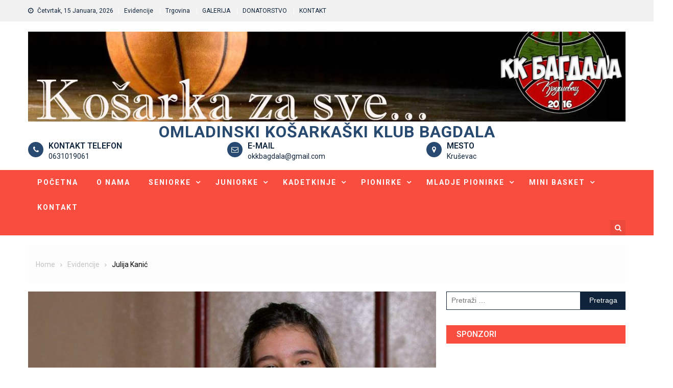

--- FILE ---
content_type: text/html; charset=UTF-8
request_url: http://okkbagdala.com/index.php/marketing/julija-kanic/
body_size: 12104
content:
<!doctype html>
<html lang="bs-BA">
<head>
	<meta charset="UTF-8">
	<meta name="viewport" content="width=device-width, initial-scale=1">
	<link rel="profile" href="http://gmpg.org/xfn/11">
	<script type="text/javascript" id="lpData">
/* <![CDATA[ */
let lpData = {"site_url":"http:\/\/okkbagdala.com","user_id":"0","theme":"hamroclass","lp_rest_url":"http:\/\/okkbagdala.com\/index.php\/wp-json\/","nonce":"4adadf9ba7","is_course_archive":"","courses_url":"","urlParams":[]};
/* ]]> */
</script>
		<style id="learn-press-custom-css">
			:root {
				--lp-cotainer-max-with: 1290px;
				--lp-cotainer-padding: 2rem;
				--lp-primary-color: #ffb606;
				--lp-secondary-color: #442e66;
			}
		</style>
		<title>Julija Kanić &#8211; Omladinski košarkaški klub BAGDALA</title>
<meta name='robots' content='max-image-preview:large' />
<link rel='dns-prefetch' href='//fonts.googleapis.com' />
<link rel="alternate" type="application/rss+xml" title="Omladinski košarkaški klub BAGDALA &raquo; novosti" href="http://okkbagdala.com/index.php/feed/" />
<link rel="alternate" type="application/rss+xml" title="Omladinski košarkaški klub BAGDALA &raquo;  novosti o komentarima" href="http://okkbagdala.com/index.php/comments/feed/" />
<link rel="alternate" type="text/calendar" title="Omladinski košarkaški klub BAGDALA &raquo; iCal Feed" href="http://okkbagdala.com/index.php/events/?ical=1" />
<script type="text/javascript">
/* <![CDATA[ */
window._wpemojiSettings = {"baseUrl":"https:\/\/s.w.org\/images\/core\/emoji\/14.0.0\/72x72\/","ext":".png","svgUrl":"https:\/\/s.w.org\/images\/core\/emoji\/14.0.0\/svg\/","svgExt":".svg","source":{"concatemoji":"http:\/\/okkbagdala.com\/wp-includes\/js\/wp-emoji-release.min.js?ver=6.4.7"}};
/*! This file is auto-generated */
!function(i,n){var o,s,e;function c(e){try{var t={supportTests:e,timestamp:(new Date).valueOf()};sessionStorage.setItem(o,JSON.stringify(t))}catch(e){}}function p(e,t,n){e.clearRect(0,0,e.canvas.width,e.canvas.height),e.fillText(t,0,0);var t=new Uint32Array(e.getImageData(0,0,e.canvas.width,e.canvas.height).data),r=(e.clearRect(0,0,e.canvas.width,e.canvas.height),e.fillText(n,0,0),new Uint32Array(e.getImageData(0,0,e.canvas.width,e.canvas.height).data));return t.every(function(e,t){return e===r[t]})}function u(e,t,n){switch(t){case"flag":return n(e,"\ud83c\udff3\ufe0f\u200d\u26a7\ufe0f","\ud83c\udff3\ufe0f\u200b\u26a7\ufe0f")?!1:!n(e,"\ud83c\uddfa\ud83c\uddf3","\ud83c\uddfa\u200b\ud83c\uddf3")&&!n(e,"\ud83c\udff4\udb40\udc67\udb40\udc62\udb40\udc65\udb40\udc6e\udb40\udc67\udb40\udc7f","\ud83c\udff4\u200b\udb40\udc67\u200b\udb40\udc62\u200b\udb40\udc65\u200b\udb40\udc6e\u200b\udb40\udc67\u200b\udb40\udc7f");case"emoji":return!n(e,"\ud83e\udef1\ud83c\udffb\u200d\ud83e\udef2\ud83c\udfff","\ud83e\udef1\ud83c\udffb\u200b\ud83e\udef2\ud83c\udfff")}return!1}function f(e,t,n){var r="undefined"!=typeof WorkerGlobalScope&&self instanceof WorkerGlobalScope?new OffscreenCanvas(300,150):i.createElement("canvas"),a=r.getContext("2d",{willReadFrequently:!0}),o=(a.textBaseline="top",a.font="600 32px Arial",{});return e.forEach(function(e){o[e]=t(a,e,n)}),o}function t(e){var t=i.createElement("script");t.src=e,t.defer=!0,i.head.appendChild(t)}"undefined"!=typeof Promise&&(o="wpEmojiSettingsSupports",s=["flag","emoji"],n.supports={everything:!0,everythingExceptFlag:!0},e=new Promise(function(e){i.addEventListener("DOMContentLoaded",e,{once:!0})}),new Promise(function(t){var n=function(){try{var e=JSON.parse(sessionStorage.getItem(o));if("object"==typeof e&&"number"==typeof e.timestamp&&(new Date).valueOf()<e.timestamp+604800&&"object"==typeof e.supportTests)return e.supportTests}catch(e){}return null}();if(!n){if("undefined"!=typeof Worker&&"undefined"!=typeof OffscreenCanvas&&"undefined"!=typeof URL&&URL.createObjectURL&&"undefined"!=typeof Blob)try{var e="postMessage("+f.toString()+"("+[JSON.stringify(s),u.toString(),p.toString()].join(",")+"));",r=new Blob([e],{type:"text/javascript"}),a=new Worker(URL.createObjectURL(r),{name:"wpTestEmojiSupports"});return void(a.onmessage=function(e){c(n=e.data),a.terminate(),t(n)})}catch(e){}c(n=f(s,u,p))}t(n)}).then(function(e){for(var t in e)n.supports[t]=e[t],n.supports.everything=n.supports.everything&&n.supports[t],"flag"!==t&&(n.supports.everythingExceptFlag=n.supports.everythingExceptFlag&&n.supports[t]);n.supports.everythingExceptFlag=n.supports.everythingExceptFlag&&!n.supports.flag,n.DOMReady=!1,n.readyCallback=function(){n.DOMReady=!0}}).then(function(){return e}).then(function(){var e;n.supports.everything||(n.readyCallback(),(e=n.source||{}).concatemoji?t(e.concatemoji):e.wpemoji&&e.twemoji&&(t(e.twemoji),t(e.wpemoji)))}))}((window,document),window._wpemojiSettings);
/* ]]> */
</script>
<link rel='stylesheet' id='twb-open-sans-css' href='https://fonts.googleapis.com/css?family=Open+Sans%3A300%2C400%2C500%2C600%2C700%2C800&#038;display=swap&#038;ver=6.4.7' type='text/css' media='all' />
<link rel='stylesheet' id='twbbwg-global-css' href='http://okkbagdala.com/wp-content/plugins/photo-gallery/booster/assets/css/global.css?ver=1.0.0' type='text/css' media='all' />
<link rel='stylesheet' id='tribe-common-skeleton-style-css' href='http://okkbagdala.com/wp-content/plugins/the-events-calendar/common/src/resources/css/common-skeleton.min.css?ver=4.11.0' type='text/css' media='all' />
<link rel='stylesheet' id='tribe-tooltip-css' href='http://okkbagdala.com/wp-content/plugins/the-events-calendar/common/src/resources/css/tooltip.min.css?ver=4.11.0' type='text/css' media='all' />
<style id='wp-emoji-styles-inline-css' type='text/css'>

	img.wp-smiley, img.emoji {
		display: inline !important;
		border: none !important;
		box-shadow: none !important;
		height: 1em !important;
		width: 1em !important;
		margin: 0 0.07em !important;
		vertical-align: -0.1em !important;
		background: none !important;
		padding: 0 !important;
	}
</style>
<link rel='stylesheet' id='wp-block-library-css' href='http://okkbagdala.com/wp-includes/css/dist/block-library/style.min.css?ver=6.4.7' type='text/css' media='all' />
<link rel='stylesheet' id='banner-list-block-css' href='http://okkbagdala.com/wp-content/plugins/custom-banners/blocks/banner-list/style.css?ver=1700903590' type='text/css' media='all' />
<link rel='stylesheet' id='rotating-banner-block-css' href='http://okkbagdala.com/wp-content/plugins/custom-banners/blocks/rotating-banner/style.css?ver=1700903590' type='text/css' media='all' />
<link rel='stylesheet' id='single-banner-block-css' href='http://okkbagdala.com/wp-content/plugins/custom-banners/blocks/single-banner/style.css?ver=1700903590' type='text/css' media='all' />
<link rel='stylesheet' id='wc-block-style-css' href='http://okkbagdala.com/wp-content/plugins/woocommerce/packages/woocommerce-blocks/build/style.css?ver=2.5.14' type='text/css' media='all' />
<style id='classic-theme-styles-inline-css' type='text/css'>
/*! This file is auto-generated */
.wp-block-button__link{color:#fff;background-color:#32373c;border-radius:9999px;box-shadow:none;text-decoration:none;padding:calc(.667em + 2px) calc(1.333em + 2px);font-size:1.125em}.wp-block-file__button{background:#32373c;color:#fff;text-decoration:none}
</style>
<style id='global-styles-inline-css' type='text/css'>
body{--wp--preset--color--black: #000000;--wp--preset--color--cyan-bluish-gray: #abb8c3;--wp--preset--color--white: #ffffff;--wp--preset--color--pale-pink: #f78da7;--wp--preset--color--vivid-red: #cf2e2e;--wp--preset--color--luminous-vivid-orange: #ff6900;--wp--preset--color--luminous-vivid-amber: #fcb900;--wp--preset--color--light-green-cyan: #7bdcb5;--wp--preset--color--vivid-green-cyan: #00d084;--wp--preset--color--pale-cyan-blue: #8ed1fc;--wp--preset--color--vivid-cyan-blue: #0693e3;--wp--preset--color--vivid-purple: #9b51e0;--wp--preset--gradient--vivid-cyan-blue-to-vivid-purple: linear-gradient(135deg,rgba(6,147,227,1) 0%,rgb(155,81,224) 100%);--wp--preset--gradient--light-green-cyan-to-vivid-green-cyan: linear-gradient(135deg,rgb(122,220,180) 0%,rgb(0,208,130) 100%);--wp--preset--gradient--luminous-vivid-amber-to-luminous-vivid-orange: linear-gradient(135deg,rgba(252,185,0,1) 0%,rgba(255,105,0,1) 100%);--wp--preset--gradient--luminous-vivid-orange-to-vivid-red: linear-gradient(135deg,rgba(255,105,0,1) 0%,rgb(207,46,46) 100%);--wp--preset--gradient--very-light-gray-to-cyan-bluish-gray: linear-gradient(135deg,rgb(238,238,238) 0%,rgb(169,184,195) 100%);--wp--preset--gradient--cool-to-warm-spectrum: linear-gradient(135deg,rgb(74,234,220) 0%,rgb(151,120,209) 20%,rgb(207,42,186) 40%,rgb(238,44,130) 60%,rgb(251,105,98) 80%,rgb(254,248,76) 100%);--wp--preset--gradient--blush-light-purple: linear-gradient(135deg,rgb(255,206,236) 0%,rgb(152,150,240) 100%);--wp--preset--gradient--blush-bordeaux: linear-gradient(135deg,rgb(254,205,165) 0%,rgb(254,45,45) 50%,rgb(107,0,62) 100%);--wp--preset--gradient--luminous-dusk: linear-gradient(135deg,rgb(255,203,112) 0%,rgb(199,81,192) 50%,rgb(65,88,208) 100%);--wp--preset--gradient--pale-ocean: linear-gradient(135deg,rgb(255,245,203) 0%,rgb(182,227,212) 50%,rgb(51,167,181) 100%);--wp--preset--gradient--electric-grass: linear-gradient(135deg,rgb(202,248,128) 0%,rgb(113,206,126) 100%);--wp--preset--gradient--midnight: linear-gradient(135deg,rgb(2,3,129) 0%,rgb(40,116,252) 100%);--wp--preset--font-size--small: 13px;--wp--preset--font-size--medium: 20px;--wp--preset--font-size--large: 36px;--wp--preset--font-size--x-large: 42px;--wp--preset--spacing--20: 0.44rem;--wp--preset--spacing--30: 0.67rem;--wp--preset--spacing--40: 1rem;--wp--preset--spacing--50: 1.5rem;--wp--preset--spacing--60: 2.25rem;--wp--preset--spacing--70: 3.38rem;--wp--preset--spacing--80: 5.06rem;--wp--preset--shadow--natural: 6px 6px 9px rgba(0, 0, 0, 0.2);--wp--preset--shadow--deep: 12px 12px 50px rgba(0, 0, 0, 0.4);--wp--preset--shadow--sharp: 6px 6px 0px rgba(0, 0, 0, 0.2);--wp--preset--shadow--outlined: 6px 6px 0px -3px rgba(255, 255, 255, 1), 6px 6px rgba(0, 0, 0, 1);--wp--preset--shadow--crisp: 6px 6px 0px rgba(0, 0, 0, 1);}:where(.is-layout-flex){gap: 0.5em;}:where(.is-layout-grid){gap: 0.5em;}body .is-layout-flow > .alignleft{float: left;margin-inline-start: 0;margin-inline-end: 2em;}body .is-layout-flow > .alignright{float: right;margin-inline-start: 2em;margin-inline-end: 0;}body .is-layout-flow > .aligncenter{margin-left: auto !important;margin-right: auto !important;}body .is-layout-constrained > .alignleft{float: left;margin-inline-start: 0;margin-inline-end: 2em;}body .is-layout-constrained > .alignright{float: right;margin-inline-start: 2em;margin-inline-end: 0;}body .is-layout-constrained > .aligncenter{margin-left: auto !important;margin-right: auto !important;}body .is-layout-constrained > :where(:not(.alignleft):not(.alignright):not(.alignfull)){max-width: var(--wp--style--global--content-size);margin-left: auto !important;margin-right: auto !important;}body .is-layout-constrained > .alignwide{max-width: var(--wp--style--global--wide-size);}body .is-layout-flex{display: flex;}body .is-layout-flex{flex-wrap: wrap;align-items: center;}body .is-layout-flex > *{margin: 0;}body .is-layout-grid{display: grid;}body .is-layout-grid > *{margin: 0;}:where(.wp-block-columns.is-layout-flex){gap: 2em;}:where(.wp-block-columns.is-layout-grid){gap: 2em;}:where(.wp-block-post-template.is-layout-flex){gap: 1.25em;}:where(.wp-block-post-template.is-layout-grid){gap: 1.25em;}.has-black-color{color: var(--wp--preset--color--black) !important;}.has-cyan-bluish-gray-color{color: var(--wp--preset--color--cyan-bluish-gray) !important;}.has-white-color{color: var(--wp--preset--color--white) !important;}.has-pale-pink-color{color: var(--wp--preset--color--pale-pink) !important;}.has-vivid-red-color{color: var(--wp--preset--color--vivid-red) !important;}.has-luminous-vivid-orange-color{color: var(--wp--preset--color--luminous-vivid-orange) !important;}.has-luminous-vivid-amber-color{color: var(--wp--preset--color--luminous-vivid-amber) !important;}.has-light-green-cyan-color{color: var(--wp--preset--color--light-green-cyan) !important;}.has-vivid-green-cyan-color{color: var(--wp--preset--color--vivid-green-cyan) !important;}.has-pale-cyan-blue-color{color: var(--wp--preset--color--pale-cyan-blue) !important;}.has-vivid-cyan-blue-color{color: var(--wp--preset--color--vivid-cyan-blue) !important;}.has-vivid-purple-color{color: var(--wp--preset--color--vivid-purple) !important;}.has-black-background-color{background-color: var(--wp--preset--color--black) !important;}.has-cyan-bluish-gray-background-color{background-color: var(--wp--preset--color--cyan-bluish-gray) !important;}.has-white-background-color{background-color: var(--wp--preset--color--white) !important;}.has-pale-pink-background-color{background-color: var(--wp--preset--color--pale-pink) !important;}.has-vivid-red-background-color{background-color: var(--wp--preset--color--vivid-red) !important;}.has-luminous-vivid-orange-background-color{background-color: var(--wp--preset--color--luminous-vivid-orange) !important;}.has-luminous-vivid-amber-background-color{background-color: var(--wp--preset--color--luminous-vivid-amber) !important;}.has-light-green-cyan-background-color{background-color: var(--wp--preset--color--light-green-cyan) !important;}.has-vivid-green-cyan-background-color{background-color: var(--wp--preset--color--vivid-green-cyan) !important;}.has-pale-cyan-blue-background-color{background-color: var(--wp--preset--color--pale-cyan-blue) !important;}.has-vivid-cyan-blue-background-color{background-color: var(--wp--preset--color--vivid-cyan-blue) !important;}.has-vivid-purple-background-color{background-color: var(--wp--preset--color--vivid-purple) !important;}.has-black-border-color{border-color: var(--wp--preset--color--black) !important;}.has-cyan-bluish-gray-border-color{border-color: var(--wp--preset--color--cyan-bluish-gray) !important;}.has-white-border-color{border-color: var(--wp--preset--color--white) !important;}.has-pale-pink-border-color{border-color: var(--wp--preset--color--pale-pink) !important;}.has-vivid-red-border-color{border-color: var(--wp--preset--color--vivid-red) !important;}.has-luminous-vivid-orange-border-color{border-color: var(--wp--preset--color--luminous-vivid-orange) !important;}.has-luminous-vivid-amber-border-color{border-color: var(--wp--preset--color--luminous-vivid-amber) !important;}.has-light-green-cyan-border-color{border-color: var(--wp--preset--color--light-green-cyan) !important;}.has-vivid-green-cyan-border-color{border-color: var(--wp--preset--color--vivid-green-cyan) !important;}.has-pale-cyan-blue-border-color{border-color: var(--wp--preset--color--pale-cyan-blue) !important;}.has-vivid-cyan-blue-border-color{border-color: var(--wp--preset--color--vivid-cyan-blue) !important;}.has-vivid-purple-border-color{border-color: var(--wp--preset--color--vivid-purple) !important;}.has-vivid-cyan-blue-to-vivid-purple-gradient-background{background: var(--wp--preset--gradient--vivid-cyan-blue-to-vivid-purple) !important;}.has-light-green-cyan-to-vivid-green-cyan-gradient-background{background: var(--wp--preset--gradient--light-green-cyan-to-vivid-green-cyan) !important;}.has-luminous-vivid-amber-to-luminous-vivid-orange-gradient-background{background: var(--wp--preset--gradient--luminous-vivid-amber-to-luminous-vivid-orange) !important;}.has-luminous-vivid-orange-to-vivid-red-gradient-background{background: var(--wp--preset--gradient--luminous-vivid-orange-to-vivid-red) !important;}.has-very-light-gray-to-cyan-bluish-gray-gradient-background{background: var(--wp--preset--gradient--very-light-gray-to-cyan-bluish-gray) !important;}.has-cool-to-warm-spectrum-gradient-background{background: var(--wp--preset--gradient--cool-to-warm-spectrum) !important;}.has-blush-light-purple-gradient-background{background: var(--wp--preset--gradient--blush-light-purple) !important;}.has-blush-bordeaux-gradient-background{background: var(--wp--preset--gradient--blush-bordeaux) !important;}.has-luminous-dusk-gradient-background{background: var(--wp--preset--gradient--luminous-dusk) !important;}.has-pale-ocean-gradient-background{background: var(--wp--preset--gradient--pale-ocean) !important;}.has-electric-grass-gradient-background{background: var(--wp--preset--gradient--electric-grass) !important;}.has-midnight-gradient-background{background: var(--wp--preset--gradient--midnight) !important;}.has-small-font-size{font-size: var(--wp--preset--font-size--small) !important;}.has-medium-font-size{font-size: var(--wp--preset--font-size--medium) !important;}.has-large-font-size{font-size: var(--wp--preset--font-size--large) !important;}.has-x-large-font-size{font-size: var(--wp--preset--font-size--x-large) !important;}
.wp-block-navigation a:where(:not(.wp-element-button)){color: inherit;}
:where(.wp-block-post-template.is-layout-flex){gap: 1.25em;}:where(.wp-block-post-template.is-layout-grid){gap: 1.25em;}
:where(.wp-block-columns.is-layout-flex){gap: 2em;}:where(.wp-block-columns.is-layout-grid){gap: 2em;}
.wp-block-pullquote{font-size: 1.5em;line-height: 1.6;}
</style>
<link rel='stylesheet' id='contact-form-7-css' href='http://okkbagdala.com/wp-content/plugins/contact-form-7/includes/css/styles.css?ver=5.1.6' type='text/css' media='all' />
<link rel='stylesheet' id='wp-banners-css-css' href='http://okkbagdala.com/wp-content/plugins/custom-banners/assets/css/wp-banners.css?ver=6.4.7' type='text/css' media='all' />
<link rel='stylesheet' id='pc_google_analytics-frontend-css' href='http://okkbagdala.com/wp-content/plugins/pc-google-analytics/assets/css/frontend.css?ver=1.0.0' type='text/css' media='all' />
<link rel='stylesheet' id='bwg_fonts-css' href='http://okkbagdala.com/wp-content/plugins/photo-gallery/css/bwg-fonts/fonts.css?ver=0.0.1' type='text/css' media='all' />
<link rel='stylesheet' id='sumoselect-css' href='http://okkbagdala.com/wp-content/plugins/photo-gallery/css/sumoselect.min.css?ver=3.4.6' type='text/css' media='all' />
<link rel='stylesheet' id='mCustomScrollbar-css' href='http://okkbagdala.com/wp-content/plugins/photo-gallery/css/jquery.mCustomScrollbar.min.css?ver=3.1.5' type='text/css' media='all' />
<link rel='stylesheet' id='bwg_frontend-css' href='http://okkbagdala.com/wp-content/plugins/photo-gallery/css/styles.min.css?ver=1.8.18' type='text/css' media='all' />
<link rel='stylesheet' id='sfmsb-style-css' href='http://okkbagdala.com/wp-content/plugins/simple-follow-me-social-buttons-widget/assets/css/style.css?ver=3.3.3' type='text/css' media='all' />
<link rel='stylesheet' id='sfmsb-icons-css' href='http://okkbagdala.com/wp-content/plugins/simple-follow-me-social-buttons-widget/assets/css/icons.css?ver=3.3.3' type='text/css' media='all' />
<link rel='stylesheet' id='woocommerce-layout-css' href='http://okkbagdala.com/wp-content/plugins/woocommerce/assets/css/woocommerce-layout.css?ver=3.9.5' type='text/css' media='all' />
<link rel='stylesheet' id='woocommerce-smallscreen-css' href='http://okkbagdala.com/wp-content/plugins/woocommerce/assets/css/woocommerce-smallscreen.css?ver=3.9.5' type='text/css' media='only screen and (max-width: 768px)' />
<link rel='stylesheet' id='woocommerce-general-css' href='http://okkbagdala.com/wp-content/plugins/woocommerce/assets/css/woocommerce.css?ver=3.9.5' type='text/css' media='all' />
<style id='woocommerce-inline-inline-css' type='text/css'>
.woocommerce form .form-row .required { visibility: visible; }
</style>
<link rel='stylesheet' id='wp-sponsors-css' href='http://okkbagdala.com/wp-content/plugins/wp-sponsors/assets/dist/css/public.css?ver=3.5.0' type='text/css' media='all' />
<link rel='stylesheet' id='-public-css' href='http://okkbagdala.com/wp-content/plugins/reframer/public/css/reframer-public.min.css?ver=1.0.0' type='text/css' media='all' />
<link rel='stylesheet' id='font-awesome-css' href='http://okkbagdala.com/wp-content/themes/hamroclass/inc/centurylib/assets/library/font-awesome/css/font-awesome.min.css?ver=1.0.0' type='text/css' media='all' />
<link rel='stylesheet' id='tcy-front-style-css' href='http://okkbagdala.com/wp-content/themes/hamroclass/inc/centurylib/assets/css/tcy-front-style.min.css?ver=1.0.0' type='text/css' media='all' />
<link rel='stylesheet' id='tablepress-default-css' href='http://okkbagdala.com/wp-content/plugins/tablepress/css/build/default.css?ver=2.2.3' type='text/css' media='all' />
<link rel='stylesheet' id='gmedia-global-frontend-css' href='http://okkbagdala.com/wp-content/plugins/grand-media/assets/gmedia.global.front.css?ver=1.15.0' type='text/css' media='all' />
<link rel='stylesheet' id='hamroclass-fonts-css' href='https://fonts.googleapis.com/css?family=Roboto%3A400italic%2C700italic%2C300%2C400%2C500%2C600%2C700' type='text/css' media='all' />
<link rel='stylesheet' id='lightslider-style-css' href='http://okkbagdala.com/wp-content/themes/hamroclass/assets/vendor/lightslider/css/lightslider.min.css?ver=1.1.6' type='text/css' media='all' />
<link rel='stylesheet' id='magnific-popup-style-css' href='http://okkbagdala.com/wp-content/themes/hamroclass/assets/vendor/magnific-popup/css/magnific-popup.min.css?ver=1.1.0' type='text/css' media='all' />
<link rel='stylesheet' id='hamroclass-main-css' href='http://okkbagdala.com/wp-content/themes/hamroclass/assets/css/hamroclass.min.css?ver=1.0.7' type='text/css' media='all' />
<style id='hamroclass-main-inline-css' type='text/css'>
.hmc-notice-wrapper{background:#f94d40}
.site-title a{color:#294a70}
.header-info-wrapper .header-info-item i{background-color:#294a70}
.hmc-header-menu-wrapper,#site-navigation ul.sub-menu,.hmc-related-title,.page-header .page-title,.widget-title,.edit-link .post-edit-link,.navigation .nav-links a,.bottom-footer{background:#f94d40}
#site-navigation ul li.current-menu-ancestor > a,#site-navigation ul li.current-menu-item > a,#site-navigation ul li a:hover{background:#f94d40;background-color:rgba(0,0,0,0.1)}
.hamroclass_default_tabbed_widget ul.widget-tabs li{background-color:#f94d40}
#site-navigation ul#primary-menu > li:hover > a::after,.navigation .nav-links a{border-color:#f94d40}
.post-cats-list .category-button.hmc-cat-nekategorisano-en{color:#fff;background:#0f233a}
.post-cats-list .category-button.hmc-cat-nekategorisano-en:after{border-left-color:#0f233a;border-bottom-color:#0f233a}
.post-cats-list .category-button.hmc-cat-spisak{color:#fff;background:#0f233a}
.post-cats-list .category-button.hmc-cat-spisak:after{border-left-color:#0f233a;border-bottom-color:#0f233a}
.post-cats-list .category-button.hmc-cat-uncategorized{color:#fff;background:#0f233a}
.post-cats-list .category-button.hmc-cat-uncategorized:after{border-left-color:#0f233a;border-bottom-color:#0f233a}
</style>
<link rel='stylesheet' id='hamroclass-style-css' href='http://okkbagdala.com/wp-content/themes/hamroclass/style.css?ver=1.0.7' type='text/css' media='all' />
<link rel='stylesheet' id='hamroclass-theeventcalendar-css' href='http://okkbagdala.com/wp-content/themes/hamroclass/assets/css/theeventcalendar.min.css?ver=1.0.7' type='text/css' media='all' />
<link rel='stylesheet' id='learnpress-widgets-css' href='http://okkbagdala.com/wp-content/plugins/learnpress/assets/css/widgets.min.css?ver=4.2.5.6' type='text/css' media='all' />
<link rel='stylesheet' id='hamroclass-learnpress-css' href='http://okkbagdala.com/wp-content/themes/hamroclass/assets/css/learnpress.min.css?ver=1.0.7' type='text/css' media='all' />
<script type="text/javascript" src="http://okkbagdala.com/wp-includes/js/jquery/jquery.min.js?ver=3.7.1" id="jquery-core-js"></script>
<script type="text/javascript" src="http://okkbagdala.com/wp-includes/js/jquery/jquery-migrate.min.js?ver=3.4.1" id="jquery-migrate-js"></script>
<script type="text/javascript" src="http://okkbagdala.com/wp-content/plugins/photo-gallery/booster/assets/js/circle-progress.js?ver=1.2.2" id="twbbwg-circle-js"></script>
<script type="text/javascript" id="twbbwg-global-js-extra">
/* <![CDATA[ */
var twb = {"nonce":"3537c14ab2","ajax_url":"http:\/\/okkbagdala.com\/wp-admin\/admin-ajax.php","plugin_url":"http:\/\/okkbagdala.com\/wp-content\/plugins\/photo-gallery\/booster","href":"http:\/\/okkbagdala.com\/wp-admin\/admin.php?page=twbbwg_photo-gallery"};
var twb = {"nonce":"3537c14ab2","ajax_url":"http:\/\/okkbagdala.com\/wp-admin\/admin-ajax.php","plugin_url":"http:\/\/okkbagdala.com\/wp-content\/plugins\/photo-gallery\/booster","href":"http:\/\/okkbagdala.com\/wp-admin\/admin.php?page=twbbwg_photo-gallery"};
/* ]]> */
</script>
<script type="text/javascript" src="http://okkbagdala.com/wp-content/plugins/photo-gallery/booster/assets/js/global.js?ver=1.0.0" id="twbbwg-global-js"></script>
<script type="text/javascript" src="http://okkbagdala.com/wp-content/plugins/pc-google-analytics/assets/js/frontend.min.js?ver=1.0.0" id="pc_google_analytics-frontend-js"></script>
<script type="text/javascript" src="http://okkbagdala.com/wp-content/plugins/photo-gallery/js/jquery.sumoselect.min.js?ver=3.4.6" id="sumoselect-js"></script>
<script type="text/javascript" src="http://okkbagdala.com/wp-content/plugins/photo-gallery/js/tocca.min.js?ver=2.0.9" id="bwg_mobile-js"></script>
<script type="text/javascript" src="http://okkbagdala.com/wp-content/plugins/photo-gallery/js/jquery.mCustomScrollbar.concat.min.js?ver=3.1.5" id="mCustomScrollbar-js"></script>
<script type="text/javascript" src="http://okkbagdala.com/wp-content/plugins/photo-gallery/js/jquery.fullscreen.min.js?ver=0.6.0" id="jquery-fullscreen-js"></script>
<script type="text/javascript" id="bwg_frontend-js-extra">
/* <![CDATA[ */
var bwg_objectsL10n = {"bwg_field_required":"field is required.","bwg_mail_validation":"This is not a valid email address.","bwg_search_result":"There are no images matching your search.","bwg_select_tag":"Select Tag","bwg_order_by":"Order By","bwg_search":"Search","bwg_show_ecommerce":"Show Ecommerce","bwg_hide_ecommerce":"Hide Ecommerce","bwg_show_comments":"Show Comments","bwg_hide_comments":"Hide Comments","bwg_restore":"Restore","bwg_maximize":"Maximize","bwg_fullscreen":"Fullscreen","bwg_exit_fullscreen":"Exit Fullscreen","bwg_search_tag":"SEARCH...","bwg_tag_no_match":"No tags found","bwg_all_tags_selected":"All tags selected","bwg_tags_selected":"tags selected","play":"Play","pause":"Pause","is_pro":"","bwg_play":"Play","bwg_pause":"Pause","bwg_hide_info":"Hide info","bwg_show_info":"Show info","bwg_hide_rating":"Hide rating","bwg_show_rating":"Show rating","ok":"Ok","cancel":"Cancel","select_all":"Select all","lazy_load":"0","lazy_loader":"http:\/\/okkbagdala.com\/wp-content\/plugins\/photo-gallery\/images\/ajax_loader.png","front_ajax":"0","bwg_tag_see_all":"see all tags","bwg_tag_see_less":"see less tags"};
/* ]]> */
</script>
<script type="text/javascript" src="http://okkbagdala.com/wp-content/plugins/photo-gallery/js/scripts.min.js?ver=1.8.18" id="bwg_frontend-js"></script>
<script type="text/javascript" src="http://okkbagdala.com/wp-content/plugins/simple-follow-me-social-buttons-widget/assets/js/front-widget.js?ver=3.3.3" id="sfmsb-script-js"></script>
<script type="text/javascript" src="http://okkbagdala.com/wp-content/plugins/wp-sponsors/assets/dist/js/public.js?ver=3.5.0" id="wp-sponsors-js"></script>
<script src='http://okkbagdala.com/wp-content/plugins/the-events-calendar/common/src/resources/js/underscore-before.js'></script>
<script type="text/javascript" src="http://okkbagdala.com/wp-includes/js/underscore.min.js?ver=1.13.4" id="underscore-js"></script>
<script src='http://okkbagdala.com/wp-content/plugins/the-events-calendar/common/src/resources/js/underscore-after.js'></script>
<script type="text/javascript" id="-public-js-extra">
/* <![CDATA[ */
var reframer_option = {"dom_selectors":""};
/* ]]> */
</script>
<script type="text/javascript" src="http://okkbagdala.com/wp-content/plugins/reframer/public/js/reframer-public.min.js?ver=1.0.0" id="-public-js"></script>
<link rel="https://api.w.org/" href="http://okkbagdala.com/index.php/wp-json/" /><link rel="alternate" type="application/json" href="http://okkbagdala.com/index.php/wp-json/wp/v2/pages/1444" /><link rel="EditURI" type="application/rsd+xml" title="RSD" href="http://okkbagdala.com/xmlrpc.php?rsd" />
<meta name="generator" content="WordPress 6.4.7" />
<meta name="generator" content="WooCommerce 3.9.5" />
<link rel="canonical" href="http://okkbagdala.com/index.php/marketing/julija-kanic/" />
<link rel='shortlink' href='http://okkbagdala.com/?p=1444' />
<link rel="alternate" type="application/json+oembed" href="http://okkbagdala.com/index.php/wp-json/oembed/1.0/embed?url=http%3A%2F%2Fokkbagdala.com%2Findex.php%2Fmarketing%2Fjulija-kanic%2F" />
<link rel="alternate" type="text/xml+oembed" href="http://okkbagdala.com/index.php/wp-json/oembed/1.0/embed?url=http%3A%2F%2Fokkbagdala.com%2Findex.php%2Fmarketing%2Fjulija-kanic%2F&#038;format=xml" />
<style type="text/css" media="screen"></style>	<script>
		(function(i,s,o,g,r,a,m){i['GoogleAnalyticsObject']=r;i[r]=i[r]||function(){
		(i[r].q=i[r].q||[]).push(arguments)},i[r].l=1*new Date();a=s.createElement(o),
		m=s.getElementsByTagName(o)[0];a.async=1;a.src=g;m.parentNode.insertBefore(a,m)
		})(window,document,'script','//www.google-analytics.com/analytics.js','ga');
		
		ga('create', 'UA-49256792-2', 'auto');
		ga('send', 'pageview');
		
		</script>
<meta name="tec-api-version" content="v1"><meta name="tec-api-origin" content="http://okkbagdala.com"><link rel="https://theeventscalendar.com/" href="http://okkbagdala.com/index.php/wp-json/tribe/events/v1/" />
<!-- <meta name="GmediaGallery" version="1.22.0/1.8.0" license="" /> -->
<meta name="referrer" content="always"/>	<noscript><style>.woocommerce-product-gallery{ opacity: 1 !important; }</style></noscript>
	<link rel="icon" href="http://okkbagdala.com/wp-content/uploads/2016/04/cropped-LOGO-FINALNA-VERZIJA-3-32x32.png" sizes="32x32" />
<link rel="icon" href="http://okkbagdala.com/wp-content/uploads/2016/04/cropped-LOGO-FINALNA-VERZIJA-3-192x192.png" sizes="192x192" />
<link rel="apple-touch-icon" href="http://okkbagdala.com/wp-content/uploads/2016/04/cropped-LOGO-FINALNA-VERZIJA-3-180x180.png" />
<meta name="msapplication-TileImage" content="http://okkbagdala.com/wp-content/uploads/2016/04/cropped-LOGO-FINALNA-VERZIJA-3-270x270.png" />
</head>

<body class="page-template-default page page-id-1444 page-child parent-pageid-144 wp-custom-logo theme-hamroclass woocommerce-no-js checkout courses profile become_a_teacher hamroclass learnpress learnpress-page tribe-no-js page-template-home-okkbagdala-public_html-wp-content-themes-hamroclass-page-php hmc_fullwidth_layout right-sidebar"><a class="skip-link screen-reader-text" href="#content">Skip to content</a>
		<div id="page" class="site">
				<header id="masthead" class="site-header center">
			<div class="custom-header-media">
	</div>
<div class="hmc-top-header-wrap">
	<div class="hmc-container">
				<div class="hmc-top-left-section-wrapper">
						<div class="date-section">Četvrtak, 15 Januara, 2026</div>
							<nav id="top-navigation" class="top-navigation" role="navigation">
					<div class="menu-meni-2-container"><ul id="top-menu" class="menu"><li id="menu-item-1886" class="menu-item menu-item-type-post_type menu-item-object-page current-page-ancestor menu-item-1886"><a href="http://okkbagdala.com/index.php/marketing/">Evidencije</a></li>
<li id="menu-item-1885" class="menu-item menu-item-type-post_type menu-item-object-page menu-item-1885"><a href="http://okkbagdala.com/index.php/doniraj/trgovina/">Trgovina</a></li>
<li id="menu-item-1888" class="menu-item menu-item-type-post_type menu-item-object-page menu-item-1888"><a href="http://okkbagdala.com/index.php/galerija/">GALERIJA</a></li>
<li id="menu-item-1889" class="menu-item menu-item-type-post_type menu-item-object-page menu-item-1889"><a href="http://okkbagdala.com/index.php/doniraj/">DONATORSTVO</a></li>
<li id="menu-item-1887" class="menu-item menu-item-type-post_type menu-item-object-page menu-item-1887"><a href="http://okkbagdala.com/index.php/kontakt/">KONTAKT</a></li>
</ul></div>				</nav><!-- #site-navigation -->
					</div><!-- .hmc-top-left-section-wrapper -->
		<div class="hmc-top-right-section-wrapper">
						<div class="hmc-social-icons-wrapper">
			</div><!-- .hmc-social-icons-wrapper -->		</div><!-- .hmc-top-right-section-wrapper -->
	</div>
</div>

<div class="hmc-logo-section-wrapper">
	<div class="hmc-container">
				<div class="site-branding">
							<div class="site-logo">
					<a href="http://okkbagdala.com/" class="custom-logo-link" rel="home"><img width="1260" height="189" src="http://okkbagdala.com/wp-content/uploads/2016/04/cropped-download-2.jpg" class="custom-logo" alt="Omladinski košarkaški klub BAGDALA" decoding="async" fetchpriority="high" /></a>				</div><!-- .site-logo -->
								<p class="site-title"><a href="http://okkbagdala.com/" rel="home">Omladinski košarkaški klub BAGDALA</a></p>
							</div><!-- .site-branding -->
				<div class="hmc-header-banner-area">
			<div class="header-info-wrapper">
    <div class="header-info-item">
        <i class="fa fa-phone" aria-hidden="true"></i>
        <div class="info-inner-wrap">
            <span>Kontakt telefon</span>
            <a href="tel:0631019061">0631019061</a>
        </div>
    </div>
    <div class="header-info-item">
        <i class="fa fa-envelope-o" aria-hidden="true"></i>
        <div class="info-inner-wrap">
            <span>E-mail</span>
            <a href="mailto:okkbagdala@gmail.com">okkbagdala@gmail.com</a>
        </div>
    </div>
    <div class="header-info-item">
        <i class="fa fa-map-marker" aria-hidden="true"></i>
        <div class="info-inner-wrap">
            <span>Mesto</span>
            <a target="_blank" href="https://www.google.com/maps">Kruševac</a>
        </div>
    </div>
</div>		</div><!-- .hmc-header-banner-area -->
	</div>
</div>
<div id="hmc-menu-wrap" class="hmc-header-menu-wrapper">
	<div class="hmc-header-menu-block-wrap">
		<div class="hmc-container">
						<div class="hmc-navigation">
				<a href="javascript:void(0)" class="menu-toggle hide"> <i class="fa fa-navicon"> </i> </a>
				<nav id="site-navigation" class="main-navigation" role="navigation">
					<div class="menu-meni-container"><ul id="primary-menu" class="menu"><li id="menu-item-1869" class="menu-item menu-item-type-custom menu-item-object-custom menu-item-home menu-item-1869"><a href="http://okkbagdala.com">Početna</a></li>
<li id="menu-item-1870" class="menu-item menu-item-type-post_type menu-item-object-page menu-item-1870"><a href="http://okkbagdala.com/index.php/sample-page/">O nama</a></li>
<li id="menu-item-1871" class="menu-item menu-item-type-post_type menu-item-object-page menu-item-has-children menu-item-1871"><a href="http://okkbagdala.com/index.php/seniorke/">Seniorke</a>
<ul class="sub-menu">
	<li id="menu-item-26232" class="menu-item menu-item-type-post_type menu-item-object-page menu-item-26232"><a href="http://okkbagdala.com/index.php/seniorke/seniorke-tabela1/">Seniorke &#8211; tabela</a></li>
	<li id="menu-item-26223" class="menu-item menu-item-type-post_type menu-item-object-page menu-item-26223"><a href="http://okkbagdala.com/index.php/seniorke/seniorke-raspored/">Seniorke &#8211; raspored</a></li>
</ul>
</li>
<li id="menu-item-26244" class="menu-item menu-item-type-post_type menu-item-object-page menu-item-has-children menu-item-26244"><a href="http://okkbagdala.com/index.php/juniorke/">Juniorke</a>
<ul class="sub-menu">
	<li id="menu-item-26245" class="menu-item menu-item-type-post_type menu-item-object-page menu-item-26245"><a href="http://okkbagdala.com/index.php/juniorke-tabela/">Juniorke &#8211; tabela</a></li>
	<li id="menu-item-26246" class="menu-item menu-item-type-post_type menu-item-object-page menu-item-26246"><a href="http://okkbagdala.com/index.php/juniorke-raspored/">Juniorke &#8211; raspored</a></li>
</ul>
</li>
<li id="menu-item-26251" class="menu-item menu-item-type-post_type menu-item-object-page menu-item-has-children menu-item-26251"><a href="http://okkbagdala.com/index.php/kadetkinje/">Kadetkinje</a>
<ul class="sub-menu">
	<li id="menu-item-26254" class="menu-item menu-item-type-post_type menu-item-object-page menu-item-26254"><a href="http://okkbagdala.com/index.php/bagdala-tabela/">Kadetkinje &#8211; tabela</a></li>
	<li id="menu-item-26258" class="menu-item menu-item-type-post_type menu-item-object-page menu-item-26258"><a href="http://okkbagdala.com/index.php/kadetkinje-raspored/">Kadetkinje &#8211; raspored</a></li>
</ul>
</li>
<li id="menu-item-26262" class="menu-item menu-item-type-post_type menu-item-object-page menu-item-has-children menu-item-26262"><a href="http://okkbagdala.com/index.php/pionirke/">Pionirke</a>
<ul class="sub-menu">
	<li id="menu-item-26265" class="menu-item menu-item-type-post_type menu-item-object-page menu-item-26265"><a href="http://okkbagdala.com/index.php/pionirke-tabela/">Pionirke &#8211; tabela</a></li>
	<li id="menu-item-26268" class="menu-item menu-item-type-post_type menu-item-object-page menu-item-26268"><a href="http://okkbagdala.com/index.php/pionirke-raspored/">Pionirke &#8211; raspored</a></li>
</ul>
</li>
<li id="menu-item-26271" class="menu-item menu-item-type-post_type menu-item-object-page menu-item-has-children menu-item-26271"><a href="http://okkbagdala.com/index.php/mladje-pionirke/">Mladje pionirke</a>
<ul class="sub-menu">
	<li id="menu-item-26274" class="menu-item menu-item-type-post_type menu-item-object-page menu-item-26274"><a href="http://okkbagdala.com/index.php/mladje-pionirke-tabela/">Mladje pionirke &#8211; tabela</a></li>
	<li id="menu-item-26277" class="menu-item menu-item-type-post_type menu-item-object-page menu-item-26277"><a href="http://okkbagdala.com/index.php/mladje-pionirke-raspored/">Mladje pionirke &#8211; raspored</a></li>
</ul>
</li>
<li id="menu-item-26280" class="menu-item menu-item-type-post_type menu-item-object-page menu-item-has-children menu-item-26280"><a href="http://okkbagdala.com/index.php/mini-basket/">Mini basket</a>
<ul class="sub-menu">
	<li id="menu-item-26283" class="menu-item menu-item-type-post_type menu-item-object-page menu-item-26283"><a href="http://okkbagdala.com/index.php/mini-basket-tabela/">Mini basket &#8211; tabela</a></li>
	<li id="menu-item-26286" class="menu-item menu-item-type-post_type menu-item-object-page menu-item-26286"><a href="http://okkbagdala.com/index.php/mini-basket-raspored/">Mini basket &#8211; raspored</a></li>
</ul>
</li>
<li id="menu-item-1875" class="menu-item menu-item-type-post_type menu-item-object-page menu-item-1875"><a href="http://okkbagdala.com/index.php/kontakt/">KONTAKT</a></li>
</ul></div>				</nav><!-- #site-navigation -->
									<div class="hmc-header-search-wrapper">
						<span class="search-main"><i class="fa fa-search"></i></span>
						<div class="search-form-main hmc-clearfix">
							<form role="search" method="get" class="search-form" action="http://okkbagdala.com/">
				<label>
					<span class="screen-reader-text">Pretraga:</span>
					<input type="search" class="search-field" placeholder="Pretraži &hellip;" value="" name="s" />
				</label>
				<input type="submit" class="search-submit" value="Pretraga" />
			</form>						</div>
					</div><!-- .hmc-header-search-wrapper -->
							</div>
		</div>
	</div>
</div><!-- .hmc-header-menu-wrapper -->
		</header>
				<div id="content" class="site-content">
						<div class="hmc-container">
        <div id="breadcrumbs" class="centurylib-breadcrumbs-wrapper">
            <div class="breadcrumbs-wrap layout1 no-image" style="background-image:url();" >
                <div class="centurylib-bdcb-container">
                    <div role="navigation" class="breadcrumb-trail breadcrumbs" itemprop="breadcrumb"><ul class="trail-items" itemscope itemtype="http://schema.org/BreadcrumbList"><meta name="numberOfItems" content="3" /><meta name="itemListOrder" content="Ascending" /><li itemprop="itemListElement" itemscope itemtype="http://schema.org/ListItem" class="trail-item trail-begin"><a href="http://okkbagdala.com" rel="home"><span itemprop="name">Home</span></a><meta content="1" /></li><li itemprop="itemListElement" itemscope itemtype="http://schema.org/ListItem" class="trail-item"><a href="http://okkbagdala.com/index.php/marketing/"><span itemprop="name">Evidencije</span></a><meta content="2" /></li><li itemprop="itemListElement" itemscope itemtype="http://schema.org/ListItem" class="trail-item trail-end"><span itemprop="name">Julija Kanić</span><meta content="3" /></li></ul></div>                </div><!-- .container -->
            </div>
        </div><!-- #breadcrumb -->
        	<div id="primary" class="content-area main-content-area">

		<main id="main" class="site-main" role="main">
			<article id="post-1444" class="post-1444 page type-page status-publish post-password-required hentry">
			<div class="hmc-article-thumb">
			<img width="800" height="533" src="http://okkbagdala.com/wp-content/uploads/2020/01/FER_7867.jpg" class="attachment-full size-full wp-post-image" alt="" decoding="async" />		</div><!-- .hmc-article-thumb -->
		<header class="entry-header">
		<h1 class="entry-title">Zaštićeno: Julija Kanić</h1>	</header><!-- .entry-header -->
	<div class="entry-content">
		<form action="http://okkbagdala.com/wp-login.php?action=postpass" class="post-password-form" method="post">
<p>Ovaj sadržaj je zaštićen šifrom. Da biste ga pregledali, molimo vas da upišete vašu šifru:</p>
<p><label for="pwbox-1444">Šifra: <input name="post_password" id="pwbox-1444" type="password" spellcheck="false" size="20" /></label> <input type="submit" name="Submit" value="Pošalji" /></p>
</form>
	</div><!-- .entry-content -->

	</article><!-- #post-1444 -->
		</main><!-- #main -->
	</div><!-- #primary -->
		<aside id="secondary" class="sidebar-main-area widget-area hamroclass_right_sidebar" role="complementary">
		<section id="search-2" class="widget widget_search"><form role="search" method="get" class="search-form" action="http://okkbagdala.com/">
				<label>
					<span class="screen-reader-text">Pretraga:</span>
					<input type="search" class="search-field" placeholder="Pretraži &hellip;" value="" name="s" />
				</label>
				<input type="submit" class="search-submit" value="Pretraga" />
			</form></section>		<section id="sponsors_widget-3" class="widget widget_sponsors_widget">		<h4 class="widget-title"><span class="title-wrapper">Sponzori</span></h4>        <ul class="vertical">
							                <li class="sponsors-item">
                                            <a href="http://www.medatravel.rs"  target="_blank" rel="nofollow" >
                        <img width="540" height="400" src="http://okkbagdala.com/wp-content/uploads/2016/03/meda-travel-540x400-1.jpg" class="attachment-full size-full wp-post-image" alt="" decoding="async" loading="lazy" /></a>                </li>
							                <li class="sponsors-item">
                                            <a href="https://hotellovcen.com/"  target="_blank" rel="nofollow" >
                        <img width="50" height="29" src="http://okkbagdala.com/wp-content/uploads/2020/01/Hotel-Lovćen-Sutomore-LETO-e1580391450580.png" class="attachment-full size-full wp-post-image" alt="" decoding="async" loading="lazy" /></a>                </li>
							                <li class="sponsors-item">
                                            <a href="http://okkbagdala.com/index.php/marketing/"  target="_blank" rel="nofollow" >
                        <img width="200" height="200" src="http://okkbagdala.com/wp-content/uploads/2020/01/EVIDENCIJA-LOGO-e1579194307258.jpg" class="attachment-full size-full wp-post-image" alt="" decoding="async" loading="lazy" /></a>                </li>
							                <li class="sponsors-item">
                                            <a href="https://www.kromberg-schubert.com/home"  target="_blank" rel="nofollow" >
                        <img width="339" height="149" src="http://okkbagdala.com/wp-content/uploads/2020/02/download.jpg" class="attachment-full size-full wp-post-image" alt="" decoding="async" loading="lazy" /></a>                </li>
			        </ul>
		</section>		<section id="sfmsb_settings-3" class="widget sfmsb_widget"><div class="sfmsb-follow-social-buttons sfmsb-float sfmsb-circle 80 sfmsb-horizontal"><span class="sfmsb-text" style="font-size:40px;">Pratite nas...</span><a target="_blank" href="https://twitter.com/bagdalaokk"><span class="sfmsb-icon-twitter sfmsb-circle" style="color:#55acee;font-size:80px;" data-color="#55acee"></span></a><a target="_blank" href="http://www.facebook.com/okkbagdala/"><span class="sfmsb-icon-facebook sfmsb-circle" style="color:#3a5795;font-size:80px;" data-color="#3a5795"></span></a><a target="_blank" href="https://www.instagram.com/okkbagdala/"><span class="sfmsb-icon-instagram sfmsb-circle" style="color:#b09375;font-size:80px;" data-color="#b09375"></span></a><div class="sfmsb-clearfix"></div></div></section><section id="singlebannerwidget-7" class="widget singleBannerWidget"><h4 class="widget-title"><span class="title-wrapper"> </span></h4><div class="banner_wrapper" style=""><div class="banner  banner-190 top vert custom-banners-theme-" style="width: auto; height: auto;"><img width="300" height="300" src="http://okkbagdala.com/wp-content/uploads/2016/10/SENIORKE-TABELA.jpg" class="attachment-full size-full" alt="" decoding="async" loading="lazy" /><a class="custom_banners_big_link"  href="http://okkbagdala.com/index.php/seniorke/"></a><div class="banner_caption" style=""><div class="banner_caption_inner"><div class="banner_caption_text" style=""><a href="http://okkbagdala.com/index.php/liga/">TABELA</a></div></div></div></div></div></section><section id="singlebannerwidget-8" class="widget singleBannerWidget"><h4 class="widget-title"><span class="title-wrapper"> </span></h4><div class="banner_wrapper" style=""><div class="banner  banner-192 bottom vert custom-banners-theme-" style=""><a class="custom_banners_big_link"  href="#"></a></div></div></section><section id="singlebannerwidget-5" class="widget singleBannerWidget"><h4 class="widget-title"><span class="title-wrapper">EVIDENCIJA</span></h4><div class="banner_wrapper" style=""><div class="banner  banner-118 bottom vert custom-banners-theme-default_style" style="width: auto; height: auto;"><img width="200" height="200" src="http://okkbagdala.com/wp-content/uploads/2020/01/EVIDENCIJA-LOGO-e1579194307258.jpg" class="attachment-full size-full" alt="" decoding="async" loading="lazy" /><a class="custom_banners_big_link"  href="http://okkbagdala.com/index.php/marketing/"></a></div></div></section><section id="singlebannerwidget-6" class="widget singleBannerWidget"><h4 class="widget-title"><span class="title-wrapper">TABELA SENIORKE</span></h4><div class="banner_wrapper" style=""><div class="banner  banner-190 bottom vert custom-banners-theme-" style="width: auto; height: auto;"><img width="300" height="300" src="http://okkbagdala.com/wp-content/uploads/2016/10/SENIORKE-TABELA.jpg" class="attachment-full size-full" alt="" decoding="async" loading="lazy" /><a class="custom_banners_big_link"  href="http://okkbagdala.com/index.php/seniorke/"></a><div class="banner_caption" style=""><div class="banner_caption_inner"><div class="banner_caption_text" style=""><a href="http://okkbagdala.com/index.php/liga/">TABELA</a></div></div></div></div></div></section>	</aside><!-- #secondary -->
	</div><!-- .hmc-container -->
</div><!-- #content -->
<footer id="colophon" class="site-footer" role="contentinfo"> 				 				<div class="bottom-footer hmc-clearfix"><div class="hmc-container">		<div class="site-info">
			<span class="hmc-copyright-text">
				OKK Bagdala Kruševac			</span>
										<span class="sep"> | </span>
				Theme: HamroClass by <a href="https://themecentury.com/"  target="_blank">Themecentury</a>.					</div><!-- .site-info -->
		<nav id="footer-navigation" class="footer-navigation" role="navigation">
					<div class="menu-primary-menu-container">
			<ul id="primary-menu" class="menu">
				<li class="menu-item"><a href="http://okkbagdala.com/" rel="home">Home</a></li>
			</ul>
		</div>
				</nav><!-- #site-navigation -->
		</div><!-- .hmc-container --></div> <!-- bottom-footer --></footer><!-- #colophon --><div id="hmc-scrollup" class="animated arrow-hide"><i class="fa fa-chevron-up"></i></div></div><!-- #page -->
		<script>
		( function ( body ) {
			'use strict';
			body.className = body.className.replace( /\btribe-no-js\b/, 'tribe-js' );
		} )( document.body );
		</script>
		<script> /* <![CDATA[ */var tribe_l10n_datatables = {"aria":{"sort_ascending":": activate to sort column ascending","sort_descending":": activate to sort column descending"},"length_menu":"Show _MENU_ entries","empty_table":"No data available in table","info":"Showing _START_ to _END_ of _TOTAL_ entries","info_empty":"Showing 0 to 0 of 0 entries","info_filtered":"(filtered from _MAX_ total entries)","zero_records":"No matching records found","search":"Search:","all_selected_text":"All items on this page were selected. ","select_all_link":"Select all pages","clear_selection":"Clear Selection.","pagination":{"all":"All","next":"Next","previous":"Previous"},"select":{"rows":{"0":"","_":": Selected %d rows","1":": Selected 1 row"}},"datepicker":{"dayNames":["Nedjelja","Ponedjeljak","Utorak","Srijeda","\u010cetvrtak","Petak","Subota"],"dayNamesShort":["ned","pon","uto","sri","\u010det","pet","sub"],"dayNamesMin":["N","P","U","S","\u010c","P","S"],"monthNames":["Januar","Februar","Mart","April","Maj","Juni","Juli","August","Septembar","Oktobar","Novembar","Decembar"],"monthNamesShort":["Januar","Februar","Mart","April","Maj","Juni","Juli","August","Septembar","Oktobar","Novembar","Decembar"],"monthNamesMin":["jan","feb","mar","apr","maj","jun","jul","aug","sep","okt","nov","dec"],"nextText":"Next","prevText":"Prev","currentText":"Today","closeText":"Done","today":"Today","clear":"Clear"}};/* ]]> */ </script>	<script type="text/javascript">
		var c = document.body.className;
		c = c.replace(/woocommerce-no-js/, 'woocommerce-js');
		document.body.className = c;
	</script>
	<script type="text/javascript" id="contact-form-7-js-extra">
/* <![CDATA[ */
var wpcf7 = {"apiSettings":{"root":"http:\/\/okkbagdala.com\/index.php\/wp-json\/contact-form-7\/v1","namespace":"contact-form-7\/v1"}};
/* ]]> */
</script>
<script type="text/javascript" src="http://okkbagdala.com/wp-content/plugins/contact-form-7/includes/js/scripts.js?ver=5.1.6" id="contact-form-7-js"></script>
<script type="text/javascript" src="http://okkbagdala.com/wp-content/plugins/custom-banners/assets/js/jquery.cycle2.min.js?ver=6.4.7" id="gp_cycle2-js"></script>
<script type="text/javascript" src="http://okkbagdala.com/wp-content/plugins/custom-banners/assets/js/custom-banners.js?ver=6.4.7" id="custom-banners-js-js"></script>
<script type="text/javascript" src="http://okkbagdala.com/wp-content/plugins/woocommerce/assets/js/jquery-blockui/jquery.blockUI.min.js?ver=2.70" id="jquery-blockui-js"></script>
<script type="text/javascript" id="wc-add-to-cart-js-extra">
/* <![CDATA[ */
var wc_add_to_cart_params = {"ajax_url":"\/wp-admin\/admin-ajax.php","wc_ajax_url":"\/?wc-ajax=%%endpoint%%","i18n_view_cart":"Vidi korpu","cart_url":"http:\/\/okkbagdala.com\/index.php\/doniraj\/korpa\/","is_cart":"","cart_redirect_after_add":"no"};
/* ]]> */
</script>
<script type="text/javascript" src="http://okkbagdala.com/wp-content/plugins/woocommerce/assets/js/frontend/add-to-cart.min.js?ver=3.9.5" id="wc-add-to-cart-js"></script>
<script type="text/javascript" src="http://okkbagdala.com/wp-content/plugins/woocommerce/assets/js/js-cookie/js.cookie.min.js?ver=2.1.4" id="js-cookie-js"></script>
<script type="text/javascript" id="woocommerce-js-extra">
/* <![CDATA[ */
var woocommerce_params = {"ajax_url":"\/wp-admin\/admin-ajax.php","wc_ajax_url":"\/?wc-ajax=%%endpoint%%"};
/* ]]> */
</script>
<script type="text/javascript" src="http://okkbagdala.com/wp-content/plugins/woocommerce/assets/js/frontend/woocommerce.min.js?ver=3.9.5" id="woocommerce-js"></script>
<script type="text/javascript" id="wc-cart-fragments-js-extra">
/* <![CDATA[ */
var wc_cart_fragments_params = {"ajax_url":"\/wp-admin\/admin-ajax.php","wc_ajax_url":"\/?wc-ajax=%%endpoint%%","cart_hash_key":"wc_cart_hash_0188b900d0e4ce7922a8d0257090f407","fragment_name":"wc_fragments_0188b900d0e4ce7922a8d0257090f407","request_timeout":"5000"};
/* ]]> */
</script>
<script type="text/javascript" src="http://okkbagdala.com/wp-content/plugins/woocommerce/assets/js/frontend/cart-fragments.min.js?ver=3.9.5" id="wc-cart-fragments-js"></script>
<script type="text/javascript" id="mailchimp-woocommerce-js-extra">
/* <![CDATA[ */
var mailchimp_public_data = {"site_url":"http:\/\/okkbagdala.com","ajax_url":"http:\/\/okkbagdala.com\/wp-admin\/admin-ajax.php"};
/* ]]> */
</script>
<script type="text/javascript" src="http://okkbagdala.com/wp-content/plugins/mailchimp-for-woocommerce/public/js/mailchimp-woocommerce-public.min.js?ver=2.3.1" id="mailchimp-woocommerce-js"></script>
<script type="text/javascript" src="http://okkbagdala.com/wp-content/themes/hamroclass/inc/centurylib/assets/js/tcy-front-script.min.js?ver=1.0.0" id="tcy-front-script-js"></script>
<script type="text/javascript" id="gmedia-global-frontend-js-extra">
/* <![CDATA[ */
var GmediaGallery = {"ajaxurl":"http:\/\/okkbagdala.com\/wp-admin\/admin-ajax.php","nonce":"ac3bbece75","upload_dirurl":"http:\/\/okkbagdala.com\/wp-content\/grand-media","plugin_dirurl":"http:\/\/okkbagdala.com\/wp-content\/grand-media","license":"","license2":"","google_api_key":""};
/* ]]> */
</script>
<script type="text/javascript" src="http://okkbagdala.com/wp-content/plugins/grand-media/assets/gmedia.global.front.js?ver=1.13.0" id="gmedia-global-frontend-js"></script>
<script type="text/javascript" src="http://okkbagdala.com/wp-content/themes/hamroclass/assets/js/navigation.js?ver=1.0.7" id="hamroclass-navigation-js"></script>
<script type="text/javascript" src="http://okkbagdala.com/wp-content/themes/hamroclass/assets/vendor/sticky/jquery.sticky.js?ver=20150416" id="jquery-sticky-js"></script>
<script type="text/javascript" src="http://okkbagdala.com/wp-content/themes/hamroclass/assets/vendor/sticky/sticky-setting.js?ver=20150309" id="hmc-sticky-menu-setting-js"></script>
<script type="text/javascript" src="http://okkbagdala.com/wp-content/themes/hamroclass/assets/js/skip-link-focus-fix.min.js?ver=1.0.7" id="hamroclass-skip-link-focus-fix-js"></script>
<script type="text/javascript" src="http://okkbagdala.com/wp-content/themes/hamroclass/assets/vendor/lightslider/js/lightslider.min.js?ver=1.1.6" id="lightslider-js"></script>
<script type="text/javascript" src="http://okkbagdala.com/wp-includes/js/jquery/ui/core.min.js?ver=1.13.2" id="jquery-ui-core-js"></script>
<script type="text/javascript" src="http://okkbagdala.com/wp-includes/js/jquery/ui/tabs.min.js?ver=1.13.2" id="jquery-ui-tabs-js"></script>
<script type="text/javascript" src="http://okkbagdala.com/wp-content/themes/hamroclass/assets/vendor/magnific-popup/js/jquery.magnific-popup.min.js?ver=1.1.0" id="magnific-popup-js-js"></script>
<script type="text/javascript" src="http://okkbagdala.com/wp-content/themes/hamroclass/assets/js/main.min.js?ver=1.0.7" id="hamroclass-custom-script-js"></script>
</body>
</html>


--- FILE ---
content_type: text/css
request_url: http://okkbagdala.com/wp-content/plugins/reframer/public/css/reframer-public.min.css?ver=1.0.0
body_size: 133
content:
.js-reframe{padding-top:56.25%;position:relative;width:100%}.js-reframe iframe{height:100%;left:0;position:absolute;top:0;width:100%}

--- FILE ---
content_type: text/css
request_url: http://okkbagdala.com/wp-content/themes/hamroclass/inc/centurylib/assets/css/tcy-front-style.min.css?ver=1.0.0
body_size: 2482
content:
.menu-item .fa{display:inline-block;padding:0 5px 0 0;font-size:1.2em;vertical-align:top;line-height:46px}.centurylib-menu-tips{position:absolute;bottom:110%;left:50%;-webkit-transform:translateX(-50%);-moz-transform:translateX(-50%);-ms-transform:translateX(-50%);-o-transform:translateX(-50%);transform:translateX(-50%);background-color:#029fb2;border:2px solid #fff;color:#fff;border-radius:5px;line-height:1.4em;text-align:center;padding:5px;min-width:200px}.centurylib-menu-tips:after{content:"";clear:both;height:0;width:0;margin:0 auto;display:block;position:absolute;bottom:-5px;left:0;right:0;border:1px solid transparent;border-top-color:#029fb2;border-width:5px 5px 0}.centurylib-megamenu-wrapper{right:0;left:0;z-index:1;width:100%;opacity:0;display:block;visibility:hidden;position:absolute;background-color:#f2f2f2!important;-webkit-box-shadow:0 2px 6px rgba(0,0,0,.1);box-shadow:0 2px 6px rgba(0,0,0,.1)}.centurylib-megamenu-wrapper~ul{display:none}.centurylib-megamenu-wrapper:after{content:"";width:100%;display:block}.centurylib-megamenu-container{display:table;width:100%}.centurylib-megamenu-left-part{width:20%;height:250px;padding:15px 0;position:relative;vertical-align:top;display:table-cell;background-color:#fafafa;border-right:1px solid #dedede}.centurylib-megamenu-left-part .centurylib-listing-items{left:0;right:0;margin:0;top:15px;padding:0;bottom:15px;display:block;overflow-y:auto;list-style:none;position:absolute}.centurylib-megamenu-left-part .centurylib-listing-items li{width:100%;margin:0;display:block!important;line-height:1em}.centurylib-megamenu-left-part .centurylib-listing-items li a{width:100%;display:block;line-height:2.5em;text-align:right;padding:0 15px;cursor:pointer;border:1px solid transparent;border-width:1px 0}.centurylib-megamenu-left-part .centurylib-listing-items li.active-item a{background-color:#fff;border-color:#dedede}.centurylib-megamenu-right-part{width:80%;display:table-cell;position:relative;padding:15px 7px 0;vertical-align:top}.centurylib-menu-preloader{top:0;left:0;right:0;bottom:0;display:block;position:absolute;text-align:center;background-color:#fff}.centurylib-menu-preloader .helper{display:inline-block;height:100%;vertical-align:middle}.centurylib-menu-preloader img{margin:0;width:auto;height:auto;max-width:80px;max-height:80px;vertical-align:middle}.centurylib-menu-preloader.hidden{display:none}.centurylib-megamenu-terms-posts{width:100%;display:none}.centurylib-megamenu-terms-posts.active-item{display:block}.centurylib-megamenu-terms-posts:after{content:"";width:100%;clear:both;dispaly:block}.megamenu_featured_image{overflow:hidden}.megamenu_featured_image img{width:100%;min-width:100%;-webkit-transition:all .3s ease;-o-transition:all .3s ease;-moz-transition:all .3s ease;transition:all .3s ease;-webkit-transform:scale(1) rotate(0);-moz-transform:scale(1) rotate(0);-ms-transform:scale(1) rotate(0);-o-transform:scale(1) rotate(0);transform:scale(1) rotate(0)}.megamenu_featured_image img:hover{-webkit-transition:all .3s ease;-o-transition:all .3s ease;-moz-transition:all .3s ease;transition:all .3s ease;-webkit-transform:scale(1.05) rotate(1deg);-moz-transform:scale(1.05) rotate(1deg);-ms-transform:scale(1.05) rotate(1deg);-o-transform:scale(1.05) rotate(1deg);transform:scale(1.05) rotate(1deg)}.megamenu_featured_image .has-image{padding:0}.megamenu_featured_image .no-image{display:block;padding:75% 0 0;background-color:#dedede}.centurylib-megamenu-post-title{margin:0;font-size:14px;padding:10px 0}.centurylib-megamenu-post-title a{color:#029fb2;padding:0}.centurylib-post-single.hentry{width:25%;float:left;margin:0;padding:0 8px}.centurylib-menu-posts-wrap::after{content:" ";display:block;clear:both}.post-tags-list{margin:0;padding:0;line-height:1em;line-style:none}.tags-button{padding:0 5px;line-height:1em;margin:0 5px 5px 0;display:inline-block;background-color:#029fb2}.tags-button a{color:#fff;display:block;line-height:2em}.centurylib-listing-items::-webkit-scrollbar{width:8px}.centurylib-listing-items::-webkit-scrollbar-thumb{background:#029fb2;border-radius:20px}.centurylib-listing-items::-webkit-scrollbar-track{background:#dedede;border-radius:20px}.centurylib-listing-items::-webkit-scrollbar-button{display:none}.centurylib-listing-items{scrollbar-color:#029fb2 #dedede;scrollbar-width:thin}.centurylib-breadcrumbs-wrapper{background-color:#fdfdfd;margin-bottom:15px}.centurylib-breadcrumbs-wrapper .has-image{width:100%;height:200px;display:table;table-layout:fixed;background-size:cover;background-color:#f5f5f5;background-position:center center}.centurylib-breadcrumbs-wrapper .has-image .breadcrumbs{text-align:center;display:inline-block}.centurylib-breadcrumbs-wrapper .has-image .centurylib-bdcb-container{padding:15px;display:table-cell;vertical-align:middle}.centurylib-breadcrumbs-wrapper .layout1{padding:10px 0;color:#aaa;margin-top:-10px;font-family:inherit}.centurylib-breadcrumbs-wrapper .layout1 .centurylib-bdcb-container>div{overflow:hidden}.centurylib-breadcrumbs-wrapper .layout1 .centurylib-bdcb-container .breadcrumb-trail .trail-items{margin:0;padding:15px}.centurylib-breadcrumbs-wrapper .layout1 .centurylib-bdcb-container .breadcrumb-trail .trail-items:after{content:"";clear:both;display:block}.centurylib-breadcrumbs-wrapper .layout1 .centurylib-bdcb-container .breadcrumb-trail li{display:block;float:left;list-style:outside none none;padding-right:10px}.centurylib-breadcrumbs-wrapper .layout1 .centurylib-bdcb-container .breadcrumb-trail li::after{content:"\f105";font-family:FontAwesome;margin-left:10px;font-size:11px;color:#aaa}.centurylib-breadcrumbs-wrapper .layout1 .centurylib-bdcb-container .breadcrumb-trail li:last-child::after{content:''}.centurylib-breadcrumbs-wrapper .layout1 .centurylib-bdcb-container .breadcrumb-trail li:last-child span{color:#000}.centurylib-breadcrumbs-wrapper .layout1 a{color:#c3c3c3}.centurylib-breadcrumbs-wrapper .layout1 a:hover{color:#000}.centurylib-breadcrumbs-wrapper .layout2 .trail-browse{display:none}.centurylib-breadcrumbs-wrapper .layout2 ul{margin:0;padding:15px;list-style:none}.centurylib-breadcrumbs-wrapper .layout2 ul:after{content:"";display:block;clear:both}.centurylib-breadcrumbs-wrapper .layout2 li{float:left;display:block;position:relative;margin:0 8px;margin-top:3px}.centurylib-breadcrumbs-wrapper .layout2 li>a,.centurylib-breadcrumbs-wrapper .layout2 li>span{-webkit-transition:unset;-o-transition:unset;-moz-transition:unset;transition:unset;color:#fff;padding:0 10px;line-height:2em;display:block;background-color:#9b8282}.centurylib-breadcrumbs-wrapper .layout2 li:after,.centurylib-breadcrumbs-wrapper .layout2 li:before{top:0;right:-11px;content:"";height:0;width:0;display:block;position:absolute;border:15px solid transparent;border-width:15px 0 15px 11px;border-left-color:#9b8282;height:100%}.centurylib-breadcrumbs-wrapper .layout2 li:after{right:-11px}.centurylib-breadcrumbs-wrapper .layout2 li:before{left:-11px;border-color:#9b8282;border-left-color:transparent}.centurylib-breadcrumbs-wrapper .layout2 li.trail-end>a,.centurylib-breadcrumbs-wrapper .layout2 li.trail-end>span,.centurylib-breadcrumbs-wrapper .layout2 li:hover>a,.centurylib-breadcrumbs-wrapper .layout2 li:hover>span{background-color:#303440;-webkit-transition:unset;-o-transition:unset;-moz-transition:unset;transition:unset}.centurylib-breadcrumbs-wrapper .layout2 li.trail-end:after,.centurylib-breadcrumbs-wrapper .layout2 li:hover:after{border-left-color:#303440}.centurylib-breadcrumbs-wrapper .layout2 li.trail-end:before,.centurylib-breadcrumbs-wrapper .layout2 li:hover:before{border-color:#303440;border-left-color:transparent}.centurylib-breadcrumbs-wrapper .layout2 li:first-of-type:before{display:none}.centurylib-breadcrumbs-wrapper ul.trail-items li.trail-item:nth-of-type(1){margin-left:0}.centurylib-reaction-wrapper{padding:40px;background-color:#f4f8fb}.centurylib-reaction-header{text-align:center}.centurylib-reaction-list{margin:20px 0;text-align:center}.centurylib-reaction-list:after{content:"";clear:both;display:block}.centurylib-reaction-single-item{float:left;width:16.66%;display:block;list-style:none;min-width:150px}.reaction-item-wrapper{padding-bottom:30px}.centurylib-reaction-image-wrap{width:100px;height:100px;display:block;padding:25px;cursor:pointer;margin:0 auto;border-radius:100%;-webkit-box-sizing:border-box;-moz-box-sizing:border-box;box-sizing:border-box;background-color:#dedede}.centurylib-reaction-image-wrap img{margin:0;width:100%;height:auto;max-width:120%;-webkit-transition:width .5s,margin .5s;-o-transition:width .5s,margin .5s;-moz-transition:width .5s,margin .5s;transition:width .5s,margin .5s}.centurylib-reaction-image-wrap.active,.centurylib-reaction-image-wrap:hover{background-color:#289dcc}.centurylib-reaction-image-wrap.active img,.centurylib-reaction-image-wrap:hover img{margin:-5px;width:120%}.centurylib-reaction-count{width:100%;color:#fff;height:30px;display:block;max-width:50%;border-radius:8%;line-height:30px;margin:0 auto 15px;background-color:#00a0d2}.centurylib-reaction-label{width:100%;display:block;padding:15px 0 0;text-transform:upppercase}.centurylib-carousel-control{color:#fff;margin:0 1px;line-height:1;padding:0 10px;cursor:pointer;text-align:center;display:inline-block;background-color:#029fb2}.centurylib-carousel-control .fa{line-height:1.6em;display:block;text-align:center;padding:0}.centurylib-carousel-control:hover{background-color:#028a9a}.card{position:relative;width:100%;border-radius:6px;color:rgba(0,0,0,.87);background:#fff;-webkit-box-shadow:0 2px 2px 0 rgba(0,0,0,.14),0 3px 1px -2px rgba(0,0,0,.2),0 1px 5px 0 rgba(0,0,0,.12);box-shadow:0 2px 2px 0 rgba(0,0,0,.14),0 3px 1px -2px rgba(0,0,0,.2),0 1px 5px 0 rgba(0,0,0,.12);border:none;overflow:visible}.card-profile{text-align:center}.card-profile .card-avatar{max-width:130px;max-height:130px;margin:0 auto;border-radius:50%;overflow:hidden;-webkit-box-shadow:0 16px 38px -12px rgba(0,0,0,.56),0 4px 25px 0 rgba(0,0,0,.12),0 8px 10px -5px rgba(0,0,0,.2);box-shadow:0 16px 38px -12px rgba(0,0,0,.56),0 4px 25px 0 rgba(0,0,0,.12),0 8px 10px -5px rgba(0,0,0,.2)}.card-avatar img{margin:0;width:100%}.card-profile .card-avatar+.card-content{margin-top:15px}.card-profile .card .card-content{padding:15px 30px}.card-description{color:#616161;font-size:14px}.card-profile .card-title{font-size:1.3em;line-height:1.55em;color:#3c4858;text-decoration:none;font-weight:700}.card .card-content{padding:15px 30px}.card-profile .lekh-social-icons-wrapper{padding:0}.card-profile .lekh-social-icons-wrapper .social-link .fa{width:30px;height:30px;line-height:30px;font-size:1.2em}.centurylib-social-icons .social-icons a{width:auto;height:auto;color:#fff;padding:.5em;font-size:20px;margin:5px 2px;line-height:38px;background:#f88c00;text-align:center;border-radius:10%;display:inline-block;-webkit-transition-duration:.4s;-moz-transition-duration:.4s;-o-transition-duration:.4s;transition-duration:.4s;-webkit-transition-property:border-radius;-o-transition-property:border-radius;-moz-transition-property:border-radius;transition-property:border-radius;background-color:#f88c00}.centurylib-social-icons .social-icons a .fa{height:1em;width:1em;display:block}.centurylib-social-icons .social-icons a:hover{color:#fff;opacity:.9;border-radius:50%;position:relative}
/*# sourceMappingURL=tcy-front-style.min.css.map */

--- FILE ---
content_type: text/css
request_url: http://okkbagdala.com/wp-content/themes/hamroclass/style.css?ver=1.0.7
body_size: 804
content:
/*
Theme Name: HamroClass
Theme URI: https://themecentury.com/downloads/hamroclass-free-wordpress-theme
Author: Theme Century
Author URI: https://themecentury.com
Description: HamroClass, an Education theme by themecentury, is a responsive WordPress theme for university, school, college or other educational institutions. Along with educational institutions, HamroClass is flexible and loaded with several features to also cater to the needs of design agencies, corporate websites and small businesses. Official Support Forum: https://themecentury.com/forums/, Demo: https://demo.themecentury.com/wpthemes/hamroclass
Version: 1.0.7
License: GNU General Public License v3 or later
License URI: http://www.gnu.org/licenses/gpl-3.0.html
Text Domain: hamroclass
Tags: translation-ready, custom-background, theme-options, custom-menu, threaded-comments, featured-images, footer-widgets, left-sidebar, editor-style, right-sidebar, full-width-template, two-columns, three-columns, four-columns, grid-layout, custom-colors, custom-header, custom-logo, featured-image-header, blog, portfolio, entertainment
*/
/*=============================================================================================
 * --------------------------- Please do not write any code here ----------------------------- */
/*=============================================================================================*/
/*
 * Note: Please go to Appreance >> Customize >> Additional Code >> Additional CSS and Write css code there.
 * Warning: If you add any css code on this file than it's working file but when you update your theme all code will be replaced so please do not write any code here.
 * Need Support please visit our official website https://themecentury.com
 */


--- FILE ---
content_type: application/javascript
request_url: http://okkbagdala.com/wp-content/plugins/reframer/public/js/reframer-public.min.js?ver=1.0.0
body_size: 579
content:
/*! reframer 2016-10-07 */
!function(a,b){"object"==typeof exports&&"undefined"!=typeof module?module.exports=b():"function"==typeof define&&define.amd?define(b):a.reframe=b()}(this,function(){"use strict";function a(a,b){var c="string"==typeof a?document.querySelectorAll(a):a;"length"in c||(c=[c]);for(var d=b||"js-reframe",e=0;e<c.length;e++){var f=c[e],g=f.className.split(" ").indexOf(d);if(g>=0)return;var h=document.createElement("div"),i=f.offsetHeight,j=f.offsetWidth,k=i/j*100;h.style.paddingTop=k+"%",f.height=f.width="",h.className+=d,f.parentNode.insertBefore(h,f),f.parentNode.removeChild(f),h.appendChild(f)}}const b=window.$||window.jQuery||window.Zepto;return b&&b.fn.extend({reframe:function(b){return a(this,b)}}),a}),function(){"use strict";jQuery(document).ready(function(a){var b=reframer_option.dom_selectors.split(",");b=_.compact(b),_.isEmpty(b)||_.each(b,function(b,c,d){var e=a(b);e.length&&e.reframe()})})}();

--- FILE ---
content_type: text/plain
request_url: https://www.google-analytics.com/j/collect?v=1&_v=j102&a=790081282&t=pageview&_s=1&dl=http%3A%2F%2Fokkbagdala.com%2Findex.php%2Fmarketing%2Fjulija-kanic%2F&ul=en-us%40posix&dt=Julija%20Kani%C4%87%20%E2%80%93%20Omladinski%20ko%C5%A1arka%C5%A1ki%20klub%20BAGDALA&sr=1280x720&vp=1280x720&_u=IEBAAEABAAAAACAAI~&jid=1175862446&gjid=62002645&cid=405785551.1768498818&tid=UA-49256792-2&_gid=913661315.1768498818&_r=1&_slc=1&z=64129355
body_size: -284
content:
2,cG-58M99C910Z

--- FILE ---
content_type: application/javascript
request_url: http://okkbagdala.com/wp-content/plugins/grand-media/assets/gmedia.global.front.js?ver=1.13.0
body_size: 276
content:
/**
 * gmedia Globals
 * @var GmediaGallery
 */
var ajaxurl = GmediaGallery.ajaxurl;
jQuery(function($) {
    $('style.gmedia_assets_style_import').appendTo('head');
    $('style.gmedia_module_style_import').appendTo('head');

    $('script.gm_script2html').each(function(){
        var html = $(this).html();
        $(this).replaceWith(html);
    });

    setTimeout(function(){
        $('a[download]').off('click');
    }, 50);
});

--- FILE ---
content_type: application/javascript
request_url: http://okkbagdala.com/wp-content/themes/hamroclass/assets/js/main.min.js?ver=1.0.7
body_size: 1677
content:
!function(r){"use strict";var d=r(document),s=r(window),f={Snipits:{Variables:function(){},AppendData:function(){r("#site-navigation .menu-item-has-children, #site-navigation .page_item_has_children").append('<span class="sub-toggle"> <i class="fa fa-angle-right"></i> </span>')},SideMenu:function(e){r(".hidden-side-menu").toggleClass("open")},SideMenuClose:function(e){r(".hidden-side-menu").removeClass("open")},Preloader:function(){r("#hamroclass_preloader_wrapper").remove()},VisibilityScroller:function(){1e3<r(this).scrollTop()?r("#hmc-scrollup").fadeIn("slow"):r("#hmc-scrollup").fadeOut("slow")},ScrollTop:function(e){return r("html, body").animate({scrollTop:0},600),!1},SearchToggle:function(e){r(".search-form-main").toggleClass("active-search"),r(".search-form-main .search-field").focus()},MenuToggle:function(e){r(".hmc-header-menu-wrapper #site-navigation").slideToggle("slow")},SubToggle:function(e){r(this).parent(".menu-item-has-children").children("ul.sub-menu").first().slideToggle("1000"),r(this).parent(".page_item_has_children").children("ul.children").first().slideToggle("1000"),r(this).children(".fa-angle-right").first().toggleClass("fa-angle-down")},Sliders:function(){var e=r("#newsNotice");if(e.length){var i=e.data("notice");i.onSliderLoad=function(){r("#hmc-newsNotice").removeClass("cS-hidden")},i.prevHtml='<i class="fa fa-chevron-left"></i>',i.nextHtml='<i class="fa fa-chevron-right"></i>',e.lightSlider(i),r(".video-button a").magnificPopup({disableOn:700,type:"iframe",mainClass:"mfp-fade",removalDelay:160,preloader:!1,fixedContentPos:!1})}r(".hamroclass-block-carousel").each(function(){var e=r(this),i=e.data("carousel");e.closest(".widget-area").hasClass("sidebar-main-area")&&(i.item=1),e.closest(".widget-area").hasClass("footer-sidebar-area")&&(i.item=1),i.onSliderLoad=function(){e.removeClass("cS-hidden")};var a=e.lightSlider(i),t=e.closest(".hmc-block-posts-wrapper");t.find(".hmc-navPrev").click(function(){a.goToPrevSlide()}),t.find(".hmc-navNext").click(function(){a.goToNextSlide()})}),r(".hamroclass-main-banner").each(function(){var e=r(this),i=e.data("carousel");i.onSliderLoad=function(){e.removeClass("cS-hidden")};var a=e.lightSlider(i),t=e.closest(".main-banner-slider-wrapper");t.find(".cycle-prev").click(function(){a.goToPrevSlide()}),t.find(".cycle-next").click(function(){a.goToNextSlide()})})},TabbedWidget:function(e){if(e.preventDefault(),!r(this).closest("li").hasClass("active-item")){var i=r(this).attr("href"),a=r(this).closest(".hmc-default-tabbed-wrapper");a.find("li").removeClass("active-item"),r(this).closest("li").addClass("active-item"),a.find(".hmc-tabbed-section").removeClass("active-content"),r(i).addClass("active-content")}},Widget_Title_Tab:function(e){e.preventDefault();var i=r(this);if(!i.closest(".wdgt-tab-term").hasClass("active-item")){var n=i.closest(".wdgt-title-tabs");if(1!=n.attr("data-loading")){var a=i.data("tab"),s=(i.closest(".hamroclass-block-title"),i.closest(".widget"));if(n.find(".wdgt-tab-term").removeClass("active-item"),i.closest("li").addClass("active-item"),s.find(".hmc-block-posts-wrapper").removeClass("tab-active"),s.find("."+a).length)s.find("."+a).addClass("tab-active");else{var t=r(this).data("ajax-args");t.beforeSend=function(){n.attr("data-loading",1),s.find(".hmrcls-wdgt-preloader").removeClass("hidden")},t.success=function(e,i,a){n.attr("data-loading",0),s.find(".hmrcls-wdgt-preloader").addClass("hidden");var t=e.widget_html;t?s.find(".centurylib-tab-alldata").after(t):console.warn("Sorry faild to retrive widget html data on ajax call")},t.fail=function(e,i,a){n.attr("data-loading",0),console.warn("Sorry faild widget tab ajax call")},r.ajax(t)}}}},Accessibility:function(){var e=r("#site-navigation");e.find("li.menu-item").focusin(function(){r(this).hasClass("menu-item-focused")||r(this).addClass("menu-item-focused")}),e.find("li.menu-item").focusout(function(){r(this).removeClass("menu-item-focused")})}},Events:function(){var e=f.Snipits;e.Accessibility();var i=e.Widget_Title_Tab;d.on("click",".dgwidgt-title-tab",i);var a=e.ScrollTop;r("#hmc-scrollup").on("click",a);var t=e.SearchToggle;r(".hmc-header-search-wrapper .search-main").on("click",t);var n=e.MenuToggle;r(".hmc-header-menu-wrapper .menu-toggle").on("click",n);var s=e.SubToggle;d.on("click","#site-navigation .sub-toggle",s);var l=e.TabbedWidget;d.on("click",".hmc-widget-tab a",l);var o=e.SideMenu;r(".side-menu-button").on("click",o);var c=e.SideMenuClose;r(".hidden-side-menu .close").on("click",c)},Ready:function(){var e=f,i=e.Snipits;i.Variables(),e.Events(),i.AppendData(),i.ScrollTop(),i.Sliders(),i.SideMenu(),i.SideMenuClose()},Load:function(){f.Snipits.Preloader()},Resize:function(){},Scroll:function(){f.Snipits.VisibilityScroller()},Init:function(){var e,i,a,t,n=f;i=n.Ready,e=n.Load,a=n.Resize,t=n.Scroll,d.ready(i),s.load(e),s.resize(a),s.scroll(t)}};f.Init()}(jQuery);